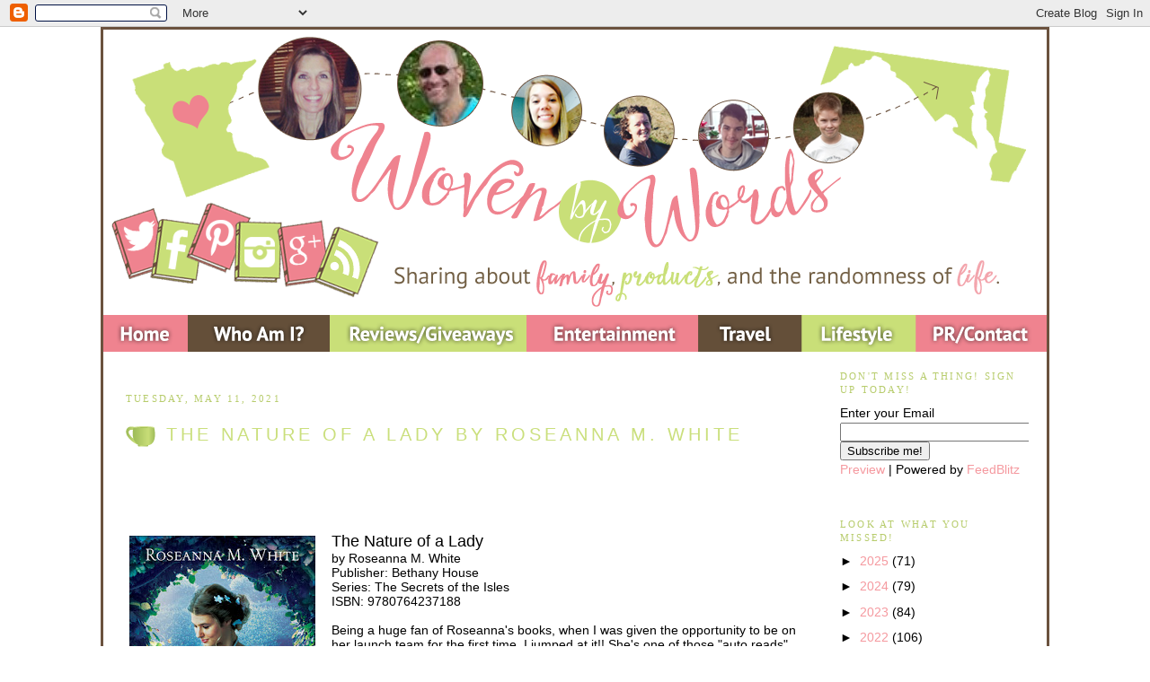

--- FILE ---
content_type: text/plain
request_url: https://www.google-analytics.com/j/collect?v=1&_v=j102&a=972415223&t=pageview&_s=1&dl=https%3A%2F%2Fwww.wovenbywords.com%2F2021%2F05%2Fnature-of-lady-by-roseanna-m-white.html&ul=en-us%40posix&dt=Woven%20by%20Words%3A%20The%20Nature%20Of%20A%20Lady%20By%20Roseanna%20M.%20White%7C%23%7C&sr=1280x720&vp=1280x720&_utma=246472194.1948460143.1767354046.1767354046.1767354046.1&_utmz=246472194.1767354046.1.1.utmcsr%3D(direct)%7Cutmccn%3D(direct)%7Cutmcmd%3D(none)&_utmht=1767354047530&_u=YSBCgEABCAAAACACI~&jid=1331161767&gjid=1483409325&cid=1948460143.1767354046&tid=UA-50699103-48&_gid=1154691020.1767354048&_slc=1&z=757737595
body_size: -451
content:
2,cG-7EJTPLDYNR